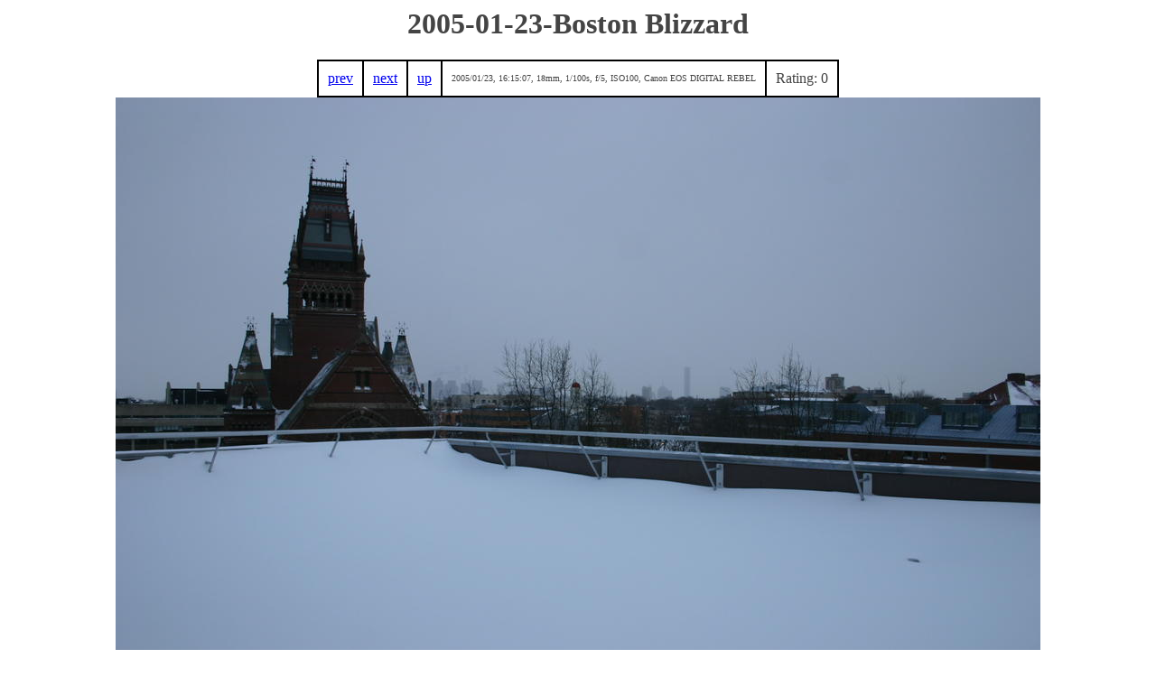

--- FILE ---
content_type: text/html; charset=UTF-8
request_url: https://williamstein.org/pics/new/2005-01-23-Boston_Blizzard/img_9235.html
body_size: 492
content:
<!DOCTYPE HTML PUBLIC "-//W3C//DTD HTML 4.0 Transitional//EN" "http://www.w3.org/TR/REC-html40/loose.dtd">

<HTML>
  <HEAD>
    <META content="HyperText package (Python)" name="generator"></HEAD>
  <BODY>
    <TITLE>2005-01-23-Boston Blizzard</TITLE>
    <BODY text="#444444" bgcolor="white"><center>
            <h1>2005-01-23-Boston Blizzard</h1>
            <table border=0 cellpadding=10 cellspacing=2 bgcolor="black">
            <tr><td bgcolor=white><a href="img_9234.html">prev</a></td>
            <td bgcolor=white><a href="img_9237.html">next</a></td>
            <td bgcolor=white><a href="index.html">up</a></td>
            <td bgcolor=white><font size=0>2005/01/23, 16:15:07, 18mm, 1/100s, f/5, ISO100, Canon EOS DIGITAL REBEL</font></td>
            <td bgcolor=white>Rating: 0</td></tr></table>
                <a href="img_9237.html"><img src="img_9235-med.jpg"></a>
                <br><hr>Photo by <a href="/">William Stein</a>.</hr></center><script defer src="https://static.cloudflareinsights.com/beacon.min.js/vcd15cbe7772f49c399c6a5babf22c1241717689176015" integrity="sha512-ZpsOmlRQV6y907TI0dKBHq9Md29nnaEIPlkf84rnaERnq6zvWvPUqr2ft8M1aS28oN72PdrCzSjY4U6VaAw1EQ==" data-cf-beacon='{"version":"2024.11.0","token":"701fdaef518a4740826a2f1cf68ac113","r":1,"server_timing":{"name":{"cfCacheStatus":true,"cfEdge":true,"cfExtPri":true,"cfL4":true,"cfOrigin":true,"cfSpeedBrain":true},"location_startswith":null}}' crossorigin="anonymous"></script>
</BODY></BODY></HTML>